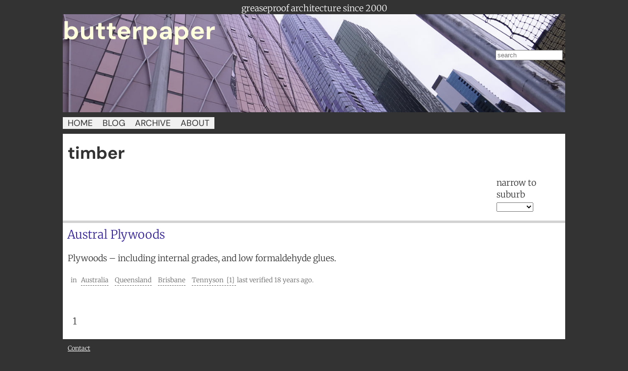

--- FILE ---
content_type: text/html; charset=utf-8
request_url: https://www.butterpaper.com/cms/resources/?c=timber&country=Australia&region=Queensland&town=Brisbane
body_size: 2511
content:
<!DOCTYPE html>
<html lang="en-au">
<head>
	<meta charset='utf-8'> 
	    <title>timber | Butterpaper</title>
    <meta name="google-site-verification" content="v64hu5tOxTiib4URWnHDbM1OBmZiRG7bQNSqTp47zHQ">
    
    
        
        
            <!-- Alert! This section or category needs a description -->
        
    
    

	<!-- list -->
		<!-- not default -->
			
			<!-- Not tag archive -->

				
				
					<meta name="robots" content="index, follow">

					<!-- Is this a category? -->
					
						<!-- Category: yes -->
						<link rel="canonical" href='https://www.butterpaper.com/cms/resources/?c=timber'>
					
						<script type="application/ld+json">
						{
							"@context": "https://schema.org",
							"@type": "Blog",
							"headline": "timber resources",
							
							"url": "https:\/\/www.butterpaper.com\/cms\/resources\/?c=timber"
						}
						</script>
					
						<meta property="og:title" content="timber resources">
						<meta property="og:url" content='https://www.butterpaper.com/cms/resources/?c=timber'>
						<meta name="twitter:title" content="timber resources">
					
					
			
					<meta property="og:site_name" content="Butterpaper">
				
					
					
					
						<meta property="og:image" content='https://www.butterpaper.com/cms/images/876.jpg'>
					

					<meta name="twitter:card" content="summary">
					
	  
				
			
			
					
		
		
	
	
	
	
		

	
	<meta name="referrer" content="strict-origin-when-cross-origin">
	<link rel="preconnect" href="https://fonts.bunny.net">
	<link rel="stylesheet" media="screen" href="https://www.butterpaper.com/cms/css.php?n=bp3_2025&amp;t=default" />

	<meta name="viewport" content="width=device-width, initial-scale=1">
	<link rel="icon" href="https://www.butterpaper.com/cms/favicon.ico" type="image/x-icon">
	<link rel="alternate" type="application/atom+xml" title="Atom feed" href="https://www.butterpaper.com/cms/atom/?section=resources&amp;category=timber" />
	<link rel="alternate" type="application/rss+xml" title="RSS feed" href="https://www.butterpaper.com/cms/rss/?section=resources&amp;category=timber" />

	<!--<script src="https://app.getterms.io/cookie-consent/embed/24ecc8ff-819b-4489-a033-6a1172bd4512"></script>-->
	
	<!-- jquery -->
<script src="https://code.jquery.com/jquery-3.7.1.min.js" integrity="sha256-/JqT3SQfawRcv/BIHPThkBvs0OEvtFFmqPF/lYI/Cxo=" crossorigin="anonymous"></script>

<script src="https://code.jquery.com/jquery-migrate-3.4.1.js" integrity="sha256-CfQXwuZDtzbBnpa5nhZmga8QAumxkrhOToWweU52T38=" crossorigin="anonymous"></script>
	
	<script src="/scripts/imagesloaded.pkgd.min.js"></script>
	
	<script src="/scripts/galleria-1-6-1/galleria.min.js"></script>
	
	<script src="/scripts/txpscripts.js"></script>

	
		<!-- add vars & places for lists-->
		





    
	


	
	
<!-- Google tag (gtag.js) -->
<script async src="https://www.googletagmanager.com/gtag/js?id=G-4PY75NGW1W"></script>
<script>
  window.dataLayer = window.dataLayer || [];
  function gtag(){dataLayer.push(arguments);}
  gtag('js', new Date());

  gtag('config', 'G-4PY75NGW1W');
</script>
</head>
<!-- doc head ends -->

  
  
  

	<body id="resources" class="list timber">


	<div id="topTitle">
		<h3>greaseproof architecture since 2000</h3>
	</div>

	<!-- CONTAINER STARTS -->
	<div id="container">

		<!-- top block -->
		<header id="topBlock">
			<div id="logo"><span>butterpaper</span></div>
			<form method="get" action="/cms/">
<span class="search_input"><input name="q" placeholder="search" type="search" size="15" required="required" value=""></span>
</form>
		</header>

		<nav id="sidebar-1">
			<div id="menuhome">
  <ul>
    <li>
      <a href="/" class="menuheader">HOME</a>
    </li>
  </ul>
</div>
<div id="menu">
  <ul>
    <li class="">
      <a href="/cms/news/" class="menuheader">BLOG</a>
    </li>
  </ul>
  <ul>
    <li class="firsttierli"><span class="menuheader">ARCHIVE</span>
      <ul class="secondtierul submenu">
        <li><a href="/cms/resources/" class="menuheader">2008 on (selection)</a></li>
        <li><a href="https://archive.butterpaper.com/resource/">pre 2008 archive</a></li>
      </ul>  
     
    </li>
  </ul>
  
  <ul>
    <li class="firsttierli"><span class="menuheader">ABOUT</span>
      <ul class="secondtierul submenu">
        <li><a href="/cms/about/324/about-this-website">about</a></li>
        <li><a href="/cms/contact">contact</a></li> 
        <li><a href="/cms/about/594/terms-and-conditions">terms & conditions</a></li>
        <li><a href="/cms/about/1795/privacy-policy">privacy policy</a></li> 
        <li><a href="/cms/about/2453/cookie-policy">cookie policy</a></li> 
      </ul>              
    </li>
  </ul>
  
</div>
<!-- MENU2 -->
		</nav>
		
		<!-- main content -->
			

		
	
		
	
		
		
		
		<!-- resources & news -->
			
				<div id="contentMain" class="list">
					
						<div class="arch_list_title">
							
							<h1>timber</h1>
							
						</div>
					
						
						<div id="narrowform">
							              

              
              
              
               
                <form method="get" action="https://www.butterpaper.com/cms/">
                  <div id="narrower" style="float:right;">
                    <input type="hidden" name="s" value="resources" />
                    <input type="hidden" name="c" value="timber" />
                    <input type="hidden" name="country" value="australia" />
                    <input type="hidden" name="region" value="queensland" />
                    <input type="hidden" name="town" value="brisbane" />

                    <p>narrow to suburb<br />
                    <select name="suburb" onchange="submit(this.form);">
                      <option value="" selected="selected">&nbsp;&nbsp;&nbsp;&nbsp;</option>
                      


<option value="tennyson">tennyson</option>


                    </select></p>
                    <noscript><div><input type="submit" value="Go" /></div></noscript>
                  </div>
                </form>
                
                
              
						</div>
						

						<!-- LINK POST 2 -->
<div class='arch_list resources timber'>

  <div id="list646" class="arch_list_text">
    <h3><a rel="bookmark" href="https://www.butterpaper.com/cms/resources/646/austral-plywoods">Austral Plywoods</a></h3>

	
		<p>Plywoods &#8211; including internal grades, and low formaldehyde glues.</p>
<p  />
		<!--/ RSSAE-->
	
		
	
  </div><!-- end class_arch_list_text -->
  
  
    <div id="right646" class="archListImage">      
		
    </div>
  
	  <div class="archListBar">
		
		in&nbsp;
		<a rel="nofollow noindex" href="/cms/resources/?c=timber&country=Australia">Australia</a>
		&nbsp;
		
		
		<a rel="nofollow noindex" href="/cms/resources/?c=timber&country=Australia&region=Queensland">Queensland</a>
		&nbsp;
		
		
		<a rel="nofollow noindex" href="/cms/resources/?c=timber&country=Australia&region=Queensland&town=Brisbane">Brisbane</a>
		&nbsp;
		
		
		  
		  <a rel="nofollow noindex" href="/cms/resources/?c=timber&country=Australia&region=Queensland&town=Brisbane&suburb=Tennyson">
			  Tennyson
			  
				  
			  
		  &nbsp;[1]
		  </a>
		
		
		<span class="last-checked">
			
				
				Last verified <span class="years-ago">18</span> years ago.
				
			
		</span>
		<div class="clearer">&nbsp;</div>
	  </div><!--/archListBar -->
	

</div><!-- ./arch_list END LINK POST 2 -->
			
						<div id="lowerprevnext" class="prevnext" style="clear:both">
							
								              <span>
              	<div class="hide" style="display:none">total: <br>1</div></span><span></span><span>&nbsp;1&nbsp;</span><span></span><span>
                </span>
							
						</div>

					  <!-- end product category or else -->
			
			  	</div>
			
			
		<!-- end resources, news -->
		

		

	<!-- END MAIN CONTENT -->

	<!-- FOOTER -->
		<div id="foot"></div>

	<!-- CONTAINER ENDS -->
	</div>

	<div id="foot-outer">
		<a href="/cms/contact" />Contact</a>
		<span>All rights reserved and all that.<br>Butterpaper.com 2026.</span>
		
	</div>
	<!-- 2018_1 template ends -->
</body>
</html>